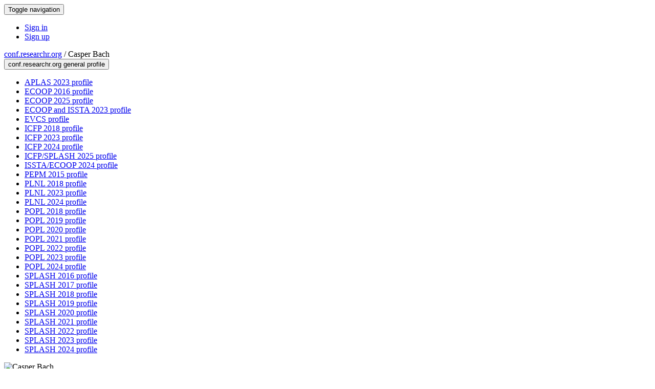

--- FILE ---
content_type: text/html;charset=UTF-8
request_url: https://conf.researchr.org/profile/conf/casperbach
body_size: 9573
content:
<!DOCTYPE html>
<html>
<head>
<meta name="viewport" content="width=device-width, initial-scale=1, maximum-scale=1">
<meta http-equiv="Content-Type" content="text/html; charset=utf-8">
<link href="https://conf.researchr.org/favicon.ico?28d37e6d7e5e12d24c39bdba0f4f3cfd" rel="shortcut icon" type="image/x-icon" />
<link href="https://conf.researchr.org/stylesheets/common_.css?d7bcca3579a066193caf560ede9d6399" rel="stylesheet" type="text/css" />
<title>Casper Bach - </title>
<script type="text/javascript">var show_webdsl_debug=false;</script>
<script type="text/javascript">var contextpath="https://conf.researchr.org";</script>
<link rel="stylesheet" href="https://conf.researchr.org/stylesheets/bootstrap/css/bootstrap.min.css?7f89537eaf606bff49f5cc1a7c24dbca" type="text/css" /><link rel="stylesheet" href="https://conf.researchr.org/stylesheets/conf.css?aea62a205acccc434d707e81d3b9bbc9" type="text/css" /><link rel="stylesheet" href="https://conf.researchr.org/stylesheets/logobar.css?d68c282160782c2b5f5bfb8ceb47a30e" type="text/css" /><link rel="stylesheet" href="https://conf.researchr.org/stylesheets/theme.bootstrap_3.min.css?6867e70881e6ed2c03b6c9cf9c3152e0" type="text/css" /><script type="text/javascript" src="//code.jquery.com/jquery-3.5.1.min.js"></script>
<script type="text/javascript" src="https://conf.researchr.org/javascript/jquery.tablesorter.combined.min.js?285b21976326641f8f1b910492e6d5d0"></script>
<script type="text/javascript" src="https://conf.researchr.org/javascript/jquery.tablesorter.pager.min.js?4551cdfea66f45a11ae5548f3d50a06f"></script>
<script type="text/javascript" src="https://conf.researchr.org/javascript/tablesorter-init.js?ee6babedf1a6be960e4543a1bb57b421"></script>
<script type="text/javascript" src="https://conf.researchr.org/javascript/bootstrap/js/bootstrap.min.js?2f34b630ffe30ba2ff2b91e3f3c322a1"></script>
<script type="text/javascript" src="https://conf.researchr.org/javascript/notify.min.js?e86d399917a84b69a4683f504c7a7813"></script>
<script type="text/javascript" src="https://conf.researchr.org/javascript/ajax.js?2dbd1cc4f8f2d52ae9c879d7346f4f8a"></script>
<meta prefix='og: http://ogp.me/ns#' property='og:title' content='Casper Bach - '>
<script async src="https://www.googletagmanager.com/gtag/js?id=G-4G0QWEKVQS"></script>
<script>window.dataLayer = window.dataLayer || [];function gtag(){dataLayer.push(arguments);}gtag('js', new Date());gtag('config', 'G-4G0QWEKVQS', {'cookie_domain': 'auto', 'anonymizeIp': true });gtag('config', 'UA-9607501-2', {'cookie_domain': 'auto', 'anonymizeIp': true });</script>
<meta name='description' content=''>
<meta  prefix='og: http://ogp.me/ns#' property='og:description' content=''>
<script type="text/javascript">function addEventModalLoadOnClick( containerNode ){
        $(containerNode).find( "a[data-event-modal]" ).on("click", function(e){
          var eventId = $(this).data("event-modal"); 
          var modalElem = $("#modal-" + eventId);
          if(modalElem.length){
            modalElem.modal({ backdrop: 'static', keyboard: true}, 'show');
          } else {
            var loaderElem = $("#event-modal-loader");
            loaderElem.find("input.event-id-input").val( eventId );
            loaderElem.find("#load-modal-action").click();
          }
          e.preventDefault();
        } );
      }
    </script><script type="text/javascript">function addStarredEventOnClick( containerNode ){
        $(containerNode).find( "[data-event-star]" ).on("click", function(e){
          var eventId = $(this).data("event-star"); 
          var starEventFormElem = $("#event-star-form");
          starEventFormElem.find("input.event-id-input").val( eventId );
          starEventFormElem.find("#star-event-action").click();
          e.preventDefault();
          e.stopPropagation();
        } );
      }
    </script><script type="text/javascript">function pauseOnCloseModal( modalid ){
        //pauses video (only youtube at the moment) when closing modal
        $('#' + modalid).on('hidden.bs.modal', function () {
          $(this).find('.embed-container iframe[src*=enablejsapi]').each( function(){ this.contentWindow.postMessage('{"event":"command","func":"pauseVideo","args":""}', '*') } );
        } )
      }
    </script>
</head>
<body id="profile"><div class="frame"><div class="navbar navbar-default"><div class="container"><div class="navbar-header"><button type="button" data-toggle="collapse" data-target="#navigationbar" class="navbar-toggle"><span class="sr-only">Toggle navigation</span><span class="icon-bar"></span><span class="icon-bar"></span><span class="icon-bar"></span></button></div><div id="navigationbar" class="navigationbar collapse navbar-collapse"><div class="navbar-right"><ul class="block nav navbar-nav"><li><a href="https://conf.researchr.org/signin/conf/https%3A%5Es%5Esconf.researchr.org%5Esprofile%5Esconf%5Escasperbach" rel="nofollow" class="navigate">Sign in</a></li><li><a href="https://conf.researchr.org/signup" class="navigate">Sign up</a></li></ul></div></div></div></div><div id="content" class="container"><div class="profile-page"><div class="page-header"><span class="text-muted small"><span class="glyphicon glyphicon-globe"></span> <a href="https://conf.researchr.org/" class="navigate">conf.researchr.org</a> / </span>Casper Bach<span class="pull-right profile-context"><div class="btn-group"><button type="button" data-toggle="dropdown" class="btn btn-primary dropdown-toggle">conf.researchr.org general profile <span class="caret"></span></button><ul class="block dropdown-menu"><li><a href="https://conf.researchr.org/profile/aplas-2023/casperbach" class="navigate">APLAS 2023 profile</a></li><li><a href="https://2016.ecoop.org/profile/casperbach" class="navigate">ECOOP 2016 profile</a></li><li><a href="https://2025.ecoop.org/profile/casperbach" class="navigate">ECOOP 2025 profile</a></li><li><a href="https://conf.researchr.org/profile/ecoop-issta-2023/casperbach" class="navigate">ECOOP and ISSTA 2023 profile</a></li><li><a href="https://symposium.eelcovisser.org/profile/casperbach" class="navigate">EVCS profile</a></li><li><a href="https://icfp18.sigplan.org/profile/casperbach" class="navigate">ICFP 2018 profile</a></li><li><a href="https://icfp23.sigplan.org/profile/casperbach" class="navigate">ICFP 2023 profile</a></li><li><a href="https://icfp24.sigplan.org/profile/casperbach" class="navigate">ICFP 2024 profile</a></li><li><a href="https://conf.researchr.org/profile/icfp-splash-2025/casperbach" class="navigate">ICFP/SPLASH 2025 profile</a></li><li><a href="https://conf.researchr.org/profile/issta-ecoop-2024/casperbach" class="navigate">ISSTA/ECOOP 2024 profile</a></li><li><a href="https://conf.researchr.org/profile/pepm2015/casperbach" class="navigate">PEPM 2015 profile</a></li><li><a href="https://conf.researchr.org/profile/plnl-2018/casperbach" class="navigate">PLNL 2018 profile</a></li><li><a href="https://conf.researchr.org/profile/plnl-2023/casperbach" class="navigate">PLNL 2023 profile</a></li><li><a href="https://conf.researchr.org/profile/plnl-2024/casperbach" class="navigate">PLNL 2024 profile</a></li><li><a href="https://popl18.sigplan.org/profile/casperbach" class="navigate">POPL 2018 profile</a></li><li><a href="https://popl19.sigplan.org/profile/casperbach" class="navigate">POPL 2019 profile</a></li><li><a href="https://popl20.sigplan.org/profile/casperbach" class="navigate">POPL 2020 profile</a></li><li><a href="https://popl21.sigplan.org/profile/casperbach" class="navigate">POPL 2021 profile</a></li><li><a href="https://popl22.sigplan.org/profile/casperbach" class="navigate">POPL 2022 profile</a></li><li><a href="https://popl23.sigplan.org/profile/casperbach" class="navigate">POPL 2023 profile</a></li><li><a href="https://popl24.sigplan.org/profile/casperbach" class="navigate">POPL 2024 profile</a></li><li><a href="https://2016.splashcon.org/profile/casperbach" class="navigate">SPLASH 2016 profile</a></li><li><a href="https://2017.splashcon.org/profile/casperbach" class="navigate">SPLASH 2017 profile</a></li><li><a href="https://2018.splashcon.org/profile/casperbach" class="navigate">SPLASH 2018 profile</a></li><li><a href="https://2019.splashcon.org/profile/casperbach" class="navigate">SPLASH 2019 profile</a></li><li><a href="https://2020.splashcon.org/profile/casperbach" class="navigate">SPLASH 2020 profile</a></li><li><a href="https://2021.splashcon.org/profile/casperbach" class="navigate">SPLASH 2021 profile</a></li><li><a href="https://2022.splashcon.org/profile/casperbach" class="navigate">SPLASH 2022 profile</a></li><li><a href="https://2023.splashcon.org/profile/casperbach" class="navigate">SPLASH 2023 profile</a></li><li><a href="https://2024.splashcon.org/profile/casperbach" class="navigate">SPLASH 2024 profile</a></li></ul></div></span></div><div class="row"><div class="col-sm-4 col-lg-3"><img alt="Casper Bach" src="https://conf.researchr.org/getProfileImage/casperbach/2cddd6a9-d920-4f73-9fcf-f4d9462eb0e3/small.jpg?1737666036000" class="outputimage thumbnail"/><p><small>Registered user since Wed 4 May 2016</small></p></div><div class="col-sm-8 col-lg-9"><div><div class="profile-item"><span class="profile-item-heading">Name:</span>Casper Bach</div><div class="profile-item"><span class="profile-item-heading">Country:</span>Denmark</div><div class="profile-item"><span class="profile-item-heading">Affiliation:</span>University of Southern Denmark</div><div class="profile-item"><span class="profile-item-heading">Personal website:</span><a href="http://casperbach.net" target="_blank" class="navigate"><span class="glyphicon glyphicon-new-window"></span> http://casperbach.net</a></div></div><p><strong>Contributions</strong></p><div id="contributions-timeline"><div><div class="contribution-year"><h3>2025</h3><div><h4>OlivierFest</h4><ul class="block"><li><small title="Contributed Item" class="text-muted"><span class="label-default label"><span class="glyphicon glyphicon-file"></span></span></small> <a href="https://conf.researchr.org/details/icfp-splash-2025/olivierfest-2025-papers/21/Generic-Reduction-Based-Interpreters" class="small navigate" style="margin-left: 0.2em;">Author of Generic Reduction-Based Interpreters within the OlivierFest 2025-track</a></li><li><small title="Member of Committee" class="text-muted"><span class="label-primary label"><span class="glyphicon glyphicon-user"></span></span></small> <a href="https://conf.researchr.org/committee/icfp-splash-2025/olivierfest-2025-papers-program-committee" class="small navigate" style="margin-left: 0.2em;">Programme Committee in Program Committee within the OlivierFest 2025-track</a></li></ul></div><div><h4>SPLASH</h4><ul class="block"><li><small title="Contributed Item" class="text-muted"><span class="label-default label"><span class="glyphicon glyphicon-file"></span></span></small> <a href="https://2025.splashcon.org/details/OOPSLA/72/Language-Parametric-Reference-Synthesis" class="small navigate" style="margin-left: 0.2em;">Author of Language-Parametric Reference Synthesis within the OOPSLA-track</a></li></ul></div><div><h4>GPCE</h4><ul class="block"><li><small title="Member of Committee" class="text-muted"><span class="label-primary label"><span class="glyphicon glyphicon-user"></span></span></small> <a href="https://2025.ecoop.org/committee/ecoop-2025-gpce-program-committee" class="small navigate" style="margin-left: 0.2em;">Committee Member in Program Committee within the GPCE-track</a></li></ul></div></div><div class="contribution-year"><h3>2024</h3><div><h4>SLE</h4><ul class="block"><li><small title="Contributed Item" class="text-muted"><span class="label-default label"><span class="glyphicon glyphicon-file"></span></span></small> <a href="https://2024.splashcon.org/details/sle-2024/5/Concrete-Syntax-Metapatterns" class="small navigate" style="margin-left: 0.2em;">Author of Concrete Syntax Metapatterns within the SLE 2024-track</a></li></ul></div><div><h4>SPLASH</h4><ul class="block"><li><small title="Member of Committee" class="text-muted"><span class="label-primary label"><span class="glyphicon glyphicon-user"></span></span></small> <a href="https://2024.splashcon.org/committee/splash-2024-papers-review-committee" class="small navigate" style="margin-left: 0.2em;">Committee Member in Review Committee within the OOPSLA 2024-track</a></li></ul></div><div><h4>ECOOP</h4><ul class="block"><li><small title="Contributed Item" class="text-muted"><span class="label-default label"><span class="glyphicon glyphicon-file"></span></span></small> <a href="https://2024.ecoop.org/details/ecoop-2024-papers/39/Defining-Name-Accessibility-using-Scope-Graphs" class="small navigate" style="margin-left: 0.2em;">Author of Defining Name Accessibility using Scope Graphs within the Technical Papers-track</a></li></ul></div><div><h4>TyDe</h4><ul class="block"><li><small title="Contributed Item" class="text-muted"><span class="label-default label"><span class="glyphicon glyphicon-file"></span></span></small> <a href="https://icfp24.sigplan.org/details/tyde-2024-papers/3/Modal-Mu-Calculus-for-Free-in-Agda" class="small navigate" style="margin-left: 0.2em;">Author of Modal Mu-Calculus for Free in Agda within the TyDe 2024-track</a></li></ul></div><div><h4>PLNL</h4><ul class="block"><li><small title="Member of Committee" class="text-muted"><span class="label-primary label"><span class="glyphicon glyphicon-user"></span></span></small> <a href="https://conf.researchr.org/committee/plnl-2024/plnl-2024-program-committee" class="small navigate" style="margin-left: 0.2em;">Author in Program Committee within the PLNL 2024-track</a></li><li><small title="Contributed Item" class="text-muted"><span class="label-default label"><span class="glyphicon glyphicon-file"></span></span></small> <a href="https://conf.researchr.org/details/plnl-2024/plnl-2024/8/Language-Parametric-Reference-Synthesis" class="small navigate" style="margin-left: 0.2em;">Author of Language-Parametric Reference Synthesis within the PLNL 2024-track</a></li></ul></div><div><h4>POPL</h4><ul class="block"><li><small title="Member of Committee" class="text-muted"><span class="label-primary label"><span class="glyphicon glyphicon-user"></span></span></small> <a href="https://popl24.sigplan.org/committee/POPL-2024-popl-research-papers-program-committee" class="small navigate" style="margin-left: 0.2em;">Committee Member in Program Committee within the POPL-track</a></li></ul></div><div><h4>PEPM</h4><ul class="block"><li><small title="Contributed Item" class="text-muted"><span class="label-default label"><span class="glyphicon glyphicon-file"></span></span></small> <a href="https://popl24.sigplan.org/details/pepm-2024/8/Towards-a-Language-parametric-DSL-for-Refactoring-Short-Paper-" class="small navigate" style="margin-left: 0.2em;">Author of Towards a Language-parametric DSL for Refactoring (Short Paper) within the PEPM 2024-track</a></li></ul></div></div><div class="contribution-year"><h3>2023</h3><div><h4>GPCE</h4><ul class="block"><li><small title="Chaired Session" class="text-muted"><span class="label-primary label"><span class="glyphicon glyphicon-user"></span></span></small> <a href="https://2023.splashcon.org/home/gpce-2023" class="small navigate" style="margin-left: 0.2em;">Session Chair of Session 4 (part of GPCE 2023)</a></li><li><small title="Contributed Item" class="text-muted"><span class="label-default label"><span class="glyphicon glyphicon-file"></span></span></small> <a href="https://2023.splashcon.org/details/gpce-2023-papers/2/A-Monadic-Framework-for-Name-Resolution-in-Multi-Phased-Type-Checkers" class="small navigate" style="margin-left: 0.2em;">Author of A Monadic Framework for Name Resolution in Multi-Phased Type Checkers within the GPCE 2023-track</a></li></ul></div><div><h4>APLAS</h4><ul class="block"><li><small title="Contributed Item" class="text-muted"><span class="label-default label"><span class="glyphicon glyphicon-file"></span></span></small> <a href="https://conf.researchr.org/details/aplas-2023/aplas-2023-research-papers/5/Types-and-Semantics-for-Extensible-Data-Types" class="small navigate" style="margin-left: 0.2em;">Author of Types and Semantics for Extensible Data Types within the APLAS 2023-track</a></li></ul></div><div><h4>SLE</h4><ul class="block"><li><small title="Member of Committee" class="text-muted"><span class="label-primary label"><span class="glyphicon glyphicon-user"></span></span></small> <a href="https://2023.splashcon.org/committee/sle-2023-program-committee" class="small navigate" style="margin-left: 0.2em;">Committee Member in Program Committee within the SLE 2023-track</a></li></ul></div><div><h4>HOPE</h4><ul class="block"><li><small title="Member of Committee" class="text-muted"><span class="label-primary label"><span class="glyphicon glyphicon-user"></span></span></small> <a href="https://icfp23.sigplan.org/committee/hope-2023-papers-program-committee" class="small navigate" style="margin-left: 0.2em;">Committee Member in Program Committee within the HOPE 2023-track</a></li></ul></div><div><h4>FTfJP</h4><ul class="block"><li><small title="Contributed Item" class="text-muted"><span class="label-default label"><span class="glyphicon glyphicon-file"></span></span></small> <a href="https://conf.researchr.org/details/ecoop-issta-2023/FTfJP-2023/9/Verifying-Well-Typedness-Preservation-of-Refactorings-using-Scope-Graphs" class="small navigate" style="margin-left: 0.2em;">Author of Verifying Well-Typedness Preservation of Refactorings using Scope Graphs within the FTfJP 2023-track</a></li></ul></div><div><h4>PLNL</h4><ul class="block"><li><small title="Member of Committee" class="text-muted"><span class="label-primary label"><span class="glyphicon glyphicon-user"></span></span></small> <a href="https://conf.researchr.org/committee/plnl-2023/plnl-2023-program-committee" class="small navigate" style="margin-left: 0.2em;">Committee Member in Program Committee within the PLNL 2023-track</a></li></ul></div><div><h4>EVCS</h4><ul class="block"><li><small title="Contributed Item" class="text-muted"><span class="label-default label"><span class="glyphicon glyphicon-file"></span></span></small> <a href="https://symposium.eelcovisser.org/details/evcs-papers/5/Renamingless-Capture-Avoiding-Substitution-for-Definitional-Interpreters" class="small navigate" style="margin-left: 0.2em;">Author of Renamingless Capture-Avoiding Substitution for Definitional Interpreters within the Eelco Visser Commemorative Symposium-track</a></li></ul></div><div><h4>POPL</h4><ul class="block"><li><small title="Contributed Item" class="text-muted"><span class="label-default label"><span class="glyphicon glyphicon-file"></span></span></small> <a href="https://popl23.sigplan.org/details/POPL-2023-popl-research-papers/62/Hefty-Algebras-Modular-Elaboration-of-Higher-Order-Algebraic-Effects" class="small navigate" style="margin-left: 0.2em;">Author of Hefty Algebras: Modular Elaboration of Higher-Order Algebraic Effects within the POPL-track</a></li></ul></div><div><h4>PEPM</h4><ul class="block"><li><small title="Chaired Session" class="text-muted"><span class="label-primary label"><span class="glyphicon glyphicon-user"></span></span></small> <a href="https://popl23.sigplan.org/home/PEPM-2023" class="small navigate" style="margin-left: 0.2em;">Session Chair of 3 talks (part of PEPM 2023)</a></li><li><small title="Member of Committee" class="text-muted"><span class="label-primary label"><span class="glyphicon glyphicon-user"></span></span></small> <a href="https://popl23.sigplan.org/committee/PEPM-2023-PEPM-2022-1-program-committee" class="small navigate" style="margin-left: 0.2em;">Committee Member in Program Committee within the PEPM 2023-track</a></li></ul></div></div><div class="contribution-year"><h3>2022</h3><div><h4>APLAS</h4><ul class="block"><li><small title="Member of Committee" class="text-muted"><span class="label-primary label"><span class="glyphicon glyphicon-user"></span></span></small> <a href="https://conf.researchr.org/committee/aplas-2022/aplas-2022-pc" class="small navigate" style="margin-left: 0.2em;">Committee Member in Program Committee</a></li></ul></div><div><h4>SPLASH</h4><ul class="block"><li><small title="Contributed Item" class="text-muted"><span class="label-default label"><span class="glyphicon glyphicon-file"></span></span></small> <a href="https://2022.splashcon.org/details/splash-2022-oopsla/20/Language-parametric-static-semantic-code-completion" class="small navigate" style="margin-left: 0.2em;">Author of Language-parametric static semantic code completion within the OOPSLA-track</a></li><li><small title="Contributed Item" class="text-muted"><span class="label-default label"><span class="glyphicon glyphicon-file"></span></span></small> <a href="https://2022.splashcon.org/details/splash-2022-oopsla/92/Intrinsically-Typed-Definitional-Interpreters-la-Carte" class="small navigate" style="margin-left: 0.2em;">Author of Intrinsically-Typed Definitional Interpreters à la Carte within the OOPSLA-track</a></li></ul></div><div><h4>PEPM</h4><ul class="block"><li><small title="Member of Committee" class="text-muted"><span class="label-primary label"><span class="glyphicon glyphicon-user"></span></span></small> <a href="https://popl22.sigplan.org/committee/pepm-2022-papers-steering-committee" class="small navigate" style="margin-left: 0.2em;">Committee Member in Steering Committee within the PEPM 2022-track</a></li></ul></div></div><div class="contribution-year"><h3>2021</h3><div><h4>DLS</h4><ul class="block"><li><small title="Member of Committee" class="text-muted"><span class="label-primary label"><span class="glyphicon glyphicon-user"></span></span></small> <a href="https://conf.researchr.org/committee/dls-2021/dls-2021-papers-program-committee" class="small navigate" style="margin-left: 0.2em;">PC Member in Program Committee within the DLS 2021-track</a></li></ul></div><div><h4>APLAS</h4><ul class="block"><li><small title="Contributed Item" class="text-muted"><span class="label-default label"><span class="glyphicon glyphicon-file"></span></span></small> <a href="https://conf.researchr.org/details/aplas-2021/aplas-2021-papers/6/Latent-Effects-for-Reusable-Language-Components" class="small navigate" style="margin-left: 0.2em;">Author of Latent Effects for Reusable Language Components within the Research Papers-track</a></li></ul></div><div><h4>PEPM</h4><ul class="block"><li><small title="Contributed Item" class="text-muted"><span class="label-default label"><span class="glyphicon glyphicon-file"></span></span></small> <a href="https://popl21.sigplan.org/details/pepm-2021-papers/7/Staged-Effects-and-Handlers-for-Modular-Languages-with-Abstraction" class="small navigate" style="margin-left: 0.2em;">Author of Staged Effects and Handlers for Modular Languages with Abstraction within the PEPM 2021-track</a></li><li><small title="Member of Committee" class="text-muted"><span class="label-primary label"><span class="glyphicon glyphicon-user"></span></span></small> <a href="https://popl21.sigplan.org/committee/pepm-2021-papers-steering-committee" class="small navigate" style="margin-left: 0.2em;">Committee Member in Steering Committee within the PEPM 2021-track</a></li><li><small title="Member of Committee" class="text-muted"><span class="label-primary label"><span class="glyphicon glyphicon-user"></span></span></small> <a href="https://popl21.sigplan.org/committee/pepm-2021-papers-program-committee" class="small navigate" style="margin-left: 0.2em;">Committee Member in Program Committee within the PEPM 2021-track</a></li></ul></div></div><div class="contribution-year"><h3>2020</h3><div><h4>SPLASH</h4><ul class="block"><li><small title="Contributed Item" class="text-muted"><span class="label-default label"><span class="glyphicon glyphicon-file"></span></span></small> <a href="https://2020.splashcon.org/details/splash-2020-Posters/27/Knowing-When-to-Ask-Sound-Scheduling-of-Name-Resolution-in-Type-Checkers-Derived-fro" class="small navigate" style="margin-left: 0.2em;">Author of Knowing When to Ask: Sound Scheduling of Name Resolution in Type Checkers Derived from Declarative Specifications within the Posters-track</a></li><li><small title="Contributed Item" class="text-muted"><span class="label-default label"><span class="glyphicon glyphicon-file"></span></span></small> <a href="https://2020.splashcon.org/details/splash-2020-oopsla/56/Knowing-When-to-Ask-Sound-Scheduling-of-Name-Resolution-in-Type-Checkers-Derived-fro" class="small navigate" style="margin-left: 0.2em;">Author of Knowing When to Ask: Sound Scheduling of Name Resolution in Type Checkers Derived from Declarative Specifications within the OOPSLA-track</a></li><li><small title="Contributed Item" class="text-muted"><span class="label-default label"><span class="glyphicon glyphicon-file"></span></span></small> <a href="https://2020.splashcon.org/details/splash-2020-Artifacts/27/Knowing-When-to-Ask-Artifact" class="small navigate" style="margin-left: 0.2em;">Author of Knowing When to Ask: Artifact within the OOPSLA Artifacts-track</a></li><li><small title="Member of Committee" class="text-muted"><span class="label-primary label"><span class="glyphicon glyphicon-user"></span></span></small> <a href="https://2020.splashcon.org/committee/splash-2020-oopsla-external-review-committee" class="small navigate" style="margin-left: 0.2em;">Committee Member in External Review Committee within the OOPSLA-track</a></li></ul></div><div><h4>SySEPL</h4><ul class="block"><li><small title="Member of Committee" class="text-muted"><span class="label-primary label"><span class="glyphicon glyphicon-user"></span></span></small> <a href="https://2020.ecoop.org/committee/sysepl-2020-papers-program-committee" class="small navigate" style="margin-left: 0.2em;">Committee Member in Program Committee within the SySEPL 2020-track</a></li></ul></div><div><h4>CPP</h4><ul class="block"><li><small title="Contributed Item" class="text-muted"><span class="label-default label"><span class="glyphicon glyphicon-file"></span></span></small> <a href="https://popl20.sigplan.org/details/CPP-2020-papers/8/Intrinsically-Typed-Definitional-Interpreters-for-Linear-Session-Typed-Languages" class="small navigate" style="margin-left: 0.2em;">Author of Intrinsically-Typed Definitional Interpreters for Linear, Session-Typed Languages within the CPP 2020-track</a></li></ul></div><div><h4>PEPM</h4><ul class="block"><li><small title="Member of Committee" class="text-muted"><span class="label-primary label"><span class="glyphicon glyphicon-user"></span></span></small> <a href="https://popl20.sigplan.org/committee/pepm-2020-papers-organizing-committee" class="small navigate" style="margin-left: 0.2em;">Co-chair in PC Chairs within the PEPM 2020-track</a></li><li><small title="Chaired Session" class="text-muted"><span class="label-primary label"><span class="glyphicon glyphicon-user"></span></span></small> <a href="https://popl20.sigplan.org/home/pepm-2020" class="small navigate" style="margin-left: 0.2em;">Session Chair of Opening &amp; Keynote Talk 1 (part of PEPM 2020)</a></li><li><small title="Contributed Item" class="text-muted"><span class="label-default label"><span class="glyphicon glyphicon-file"></span></span></small> <a href="https://popl20.sigplan.org/details/pepm-2020-papers/1/Opening" class="small navigate" style="margin-left: 0.2em;">PC Chair of Opening within the PEPM 2020-track</a></li><li><small title="Member of Committee" class="text-muted"><span class="label-primary label"><span class="glyphicon glyphicon-user"></span></span></small> <a href="https://popl20.sigplan.org/committee/pepm-2020-papers-program-committee" class="small navigate" style="margin-left: 0.2em;">Co-chair in Program Committee within the PEPM 2020-track</a></li><li><small title="Chaired Session" class="text-muted"><span class="label-primary label"><span class="glyphicon glyphicon-user"></span></span></small> <a href="https://popl20.sigplan.org/home/pepm-2020" class="small navigate" style="margin-left: 0.2em;">Session Chair of Keynote Talk 2 (part of PEPM 2020)</a></li></ul></div></div><div class="contribution-year"><h3>2019</h3><div><h4>SPLASH</h4><ul class="block"><li><small title="Chaired Session" class="text-muted"><span class="label-primary label"><span class="glyphicon glyphicon-user"></span></span></small> <a href="https://2019.splashcon.org/track/splash-2019-oopsla" class="small navigate" style="margin-left: 0.2em;">Session Chair of Model Checking (part of OOPSLA)</a></li></ul></div><div><h4>META</h4><ul class="block"><li><small title="Contributed Item" class="text-muted"><span class="label-default label"><span class="glyphicon glyphicon-file"></span></span></small> <a href="https://2019.splashcon.org/details/meta/1/From-Definitional-Interpreter-To-Symbolic-Executor" class="small navigate" style="margin-left: 0.2em;">Author of From Definitional Interpreter To Symbolic Executor within the META 2019-track</a></li></ul></div><div><h4>SLE</h4><ul class="block"><li><small title="Member of Committee" class="text-muted"><span class="label-primary label"><span class="glyphicon glyphicon-user"></span></span></small> <a href="https://conf.researchr.org/committee/sle-2019/sle-2019-papers-program-committee" class="small navigate" style="margin-left: 0.2em;">Committee Member in Program Committee within the SLE 2019-track</a></li><li><small title="Chaired Session" class="text-muted"><span class="label-primary label"><span class="glyphicon glyphicon-user"></span></span></small> <a href="https://conf.researchr.org/home/sle-2019" class="small navigate" style="margin-left: 0.2em;">Session Chair of Session 3: Languages (part of SLE 2019)</a></li></ul></div><div><h4>POPL</h4><ul class="block"><li><small title="Member of Committee" class="text-muted"><span class="label-primary label"><span class="glyphicon glyphicon-user"></span></span></small> <a href="https://popl19.sigplan.org/committee/popl-2019-artifact-evaluation-artifact-evaluation-committee" class="small navigate" style="margin-left: 0.2em;">Committee Member in Artifact Evaluation Committee within the Artifact Evaluation-track</a></li></ul></div></div><div class="contribution-year"><h3>2018</h3><div><h4>PLNL</h4><ul class="block"><li><small title="Contributed Item" class="text-muted"><span class="label-default label"><span class="glyphicon glyphicon-file"></span></span></small> <a href="https://conf.researchr.org/details/plnl-2018/plnl-2018-papers/3/Intrinsically-Typed-Definitional-Interpreters-The-Good-The-Bad-and-The-Ugly" class="small navigate" style="margin-left: 0.2em;">Author of Intrinsically Typed Definitional Interpreters: The Good, The Bad, and The Ugly within the PLNL-track</a></li></ul></div><div><h4>SPLASH</h4><ul class="block"><li><small title="Contributed Item" class="text-muted"><span class="label-default label"><span class="glyphicon glyphicon-file"></span></span></small> <a href="https://2018.splashcon.org/details/splash-2018-OOPSLA-Artifacts/33/Scopes-as-Types" class="small navigate" style="margin-left: 0.2em;">Author of Scopes as Types within the Artifacts-track</a></li><li><small title="Contributed Item" class="text-muted"><span class="label-default label"><span class="glyphicon glyphicon-file"></span></span></small> <a href="https://2018.splashcon.org/details/splash-2018-Posters/75/Scopes-as-Types" class="small navigate" style="margin-left: 0.2em;">Author of Scopes as Types within the Posters-track</a></li><li><small title="Contributed Item" class="text-muted"><span class="label-default label"><span class="glyphicon glyphicon-file"></span></span></small> <a href="https://2018.splashcon.org/details/splash-2018-OOPSLA/26/Scopes-as-Types" class="small navigate" style="margin-left: 0.2em;">Author of Scopes as Types within the OOPSLA-track</a></li></ul></div><div><h4>ICFP</h4><ul class="block"><li><small title="Contributed Item" class="text-muted"><span class="label-default label"><span class="glyphicon glyphicon-file"></span></span></small> <a href="https://icfp18.sigplan.org/details/icfp-2018-papers/36/Compositional-Soundness-Proofs-of-Abstract-Interpreters" class="small navigate" style="margin-left: 0.2em;">Author of Compositional Soundness Proofs of Abstract Interpreters within the Research Papers-track</a></li></ul></div><div><h4>POPL</h4><ul class="block"><li><small title="Contributed Item" class="text-muted"><span class="label-default label"><span class="glyphicon glyphicon-file"></span></span></small> <a href="https://popl18.sigplan.org/details/POPL-2018-papers/42/Intrinsically-Typed-Definitional-Interpreters-for-Imperative-Languages" class="small navigate" style="margin-left: 0.2em;">Author of Intrinsically-Typed Definitional Interpreters for Imperative Languages within the Research Papers-track</a></li><li><small title="Contributed Item" class="text-muted"><span class="label-default label"><span class="glyphicon glyphicon-file"></span></span></small> <a href="https://popl18.sigplan.org/details/POPL-2018-Artifact-Evaluation/30/Intrinsically-Typed-Definitional-Interpreters" class="small navigate" style="margin-left: 0.2em;">Author of Intrinsically-Typed Definitional Interpreters within the Artifact Evaluation-track</a></li></ul></div></div><div class="contribution-year"><h3>2017</h3><div><h4>GPCE</h4><ul class="block"><li><small title="Member of Committee" class="text-muted"><span class="label-primary label"><span class="glyphicon glyphicon-user"></span></span></small> <a href="https://conf.researchr.org/committee/gpce-2017/gpce-2017-gpce-2017-program-committee" class="small navigate" style="margin-left: 0.2em;">Committee Member in Program Committee within the GPCE 2017-track</a></li></ul></div></div><div class="contribution-year"><h3>2016</h3><div><h4>SPLASH</h4><ul class="block"><li><small title="Contributed Item" class="text-muted"><span class="label-default label"><span class="glyphicon glyphicon-file"></span></span></small> <a href="https://2016.splashcon.org/details/splash-2016-plmw/9/Panel-Young-Researchers" class="small navigate" style="margin-left: 0.2em;">Panelist of Panel: Young Researchers within the PLMW-track</a></li></ul></div><div><h4>ECOOP</h4><ul class="block"><li><small title="Contributed Item" class="text-muted"><span class="label-default label"><span class="glyphicon glyphicon-file"></span></span></small> <a href="https://2016.ecoop.org/details/ecoop-2016-papers/18/Scopes-Describe-Frames-A-Uniform-Model-for-Memory-Layout-in-Dynamic-Semantics" class="small navigate" style="margin-left: 0.2em;">Author of Scopes Describe Frames: A Uniform Model for Memory Layout in Dynamic Semantics within the Research Track-track</a></li><li><small title="Contributed Item" class="text-muted"><span class="label-default label"><span class="glyphicon glyphicon-file"></span></span></small> <a href="https://2016.ecoop.org/details/ecoop-2016-artifacts/1/Scopes-Describe-Frames-A-Uniform-Model-for-Memory-Layout-in-Dynamic-Semantics" class="small navigate" style="margin-left: 0.2em;">Author of Scopes Describe Frames: A Uniform Model for Memory Layout in Dynamic Semantics within the Artifacts-track</a></li><li><small title="Contributed Item" class="text-muted"><span class="label-default label"><span class="glyphicon glyphicon-file"></span></span></small> <a href="https://2016.ecoop.org/details/Posters/9/Scopes-Describe-Frames-A-Uniform-Model-for-Memory-Layout-in-Dynamic-Semantics" class="small navigate" style="margin-left: 0.2em;">Author of Scopes Describe Frames: A Uniform Model for Memory Layout in Dynamic Semantics within the Posters-track</a></li></ul></div></div><div class="contribution-year"><h3>2015</h3><div><h4>PEPM</h4><ul class="block"><li><small title="Contributed Item" class="text-muted"><span class="label-default label"><span class="glyphicon glyphicon-file"></span></span></small> <a href="https://conf.researchr.org/details/pepm2015/cfp/17/Imperative-Polymorphism-by-Store-Based-Types-as-Abstract-Interpretations" class="small navigate" style="margin-left: 0.2em;">Author of Imperative Polymorphism by Store-Based Types as Abstract Interpretations within the PEPM 2015-track</a></li></ul></div></div></div></div><div id="embedWidget" class="webdsl-placeholder"><div class="panel-group"><div class="panel"><div class="panel-heading clearfix"><span class="panel-title"><button style="position: absolute; left: -9999px; width: 1px; height: 1px;" onclick='javascript:serverInvoke("https://conf.researchr.org/profile","embedProfileWidgetProfile_loadWidget1dd0300bcc92d165b9aa89d52240eca42", [{"name":"context", "value":"conf"},{"name":"pers", "value":"casperbach"},],"", this.nextSibling, true,"1"); return false;'></button><a submitid="embedProfileWidgetProfile_loadWidget1dd0300bcc92d165b9aa89d52240eca42" href="javascript:void(0)" onclick="javascript:loadImageElem=this;$(this.previousSibling).click()" class="small btn btn-default"><span class="glyphicon glyphicon-share"></span> Share</a></span></div></div></div></div></div></div><div class="row"><div class="col-sm-12"><span class="pull-right"></span></div></div></div><div id="messages-placeholder" class="alert alert-warning" style="display:none;"><a data-dismiss="alert" class="close">x</a><em>Sat 24 Jan 21:29</em></div></div><div id="notifications-ph" class="webdsl-placeholder"></div><div id="event-modal-loader" class="webdsl-placeholder"><form name="form_131600131703c411e65b13378d08eb1f6672b5a0259" id="form_131600131703c411e65b13378d08eb1f6672b5a0259" action="https://conf.researchr.org/eventDetailsModalByAjaxConferenceEdition" accept-charset="UTF-8" method="POST" class="hidden"><input type="hidden" name="form_131600131703c411e65b13378d08eb1f6672b5a0259" value="1" /><input type="hidden" name="context" value="conf" /><input name="ae03f7f6f951d515a297b161e922205d" type="text" value="" class="inputString form-control event-id-input"/><button style="position: absolute; left: -9999px; width: 1px; height: 1px;" onclick='javascript:serverInvoke("https://conf.researchr.org/eventDetailsModalByAjaxConferenceEdition","eventDetailsModalByAjaxConferenceEdition_ia0_3c411e65b13378d08eb1f6672b5a0259", [{"name":"context", "value":"conf"},],"form_131600131703c411e65b13378d08eb1f6672b5a0259", this.nextSibling, false,"event-modal-loader"); return false;'></button><a submitid="eventDetailsModalByAjaxConferenceEdition_ia0_3c411e65b13378d08eb1f6672b5a0259" href="javascript:void(0)" onclick="javascript:loadImageElem=this;$(this.previousSibling).click()" id="load-modal-action"></a></form></div><div id="event-star-form" class="webdsl-placeholder"><form name="form_509860938088b48fd14544d4239b498a2cf339e02b" id="form_509860938088b48fd14544d4239b498a2cf339e02b" action="https://conf.researchr.org/eventStarByAjaxConferenceEdition" accept-charset="UTF-8" method="POST" class="hidden"><input type="hidden" name="form_509860938088b48fd14544d4239b498a2cf339e02b" value="1" /><input type="hidden" name="context" value="conf" /><input name="a0b55aa29cf9431a9461b359872014e3" type="text" value="" class="inputString form-control event-id-input"/><button style="position: absolute; left: -9999px; width: 1px; height: 1px;" onclick='javascript:serverInvoke("https://conf.researchr.org/eventStarByAjaxConferenceEdition","eventStarByAjaxConferenceEdition_ia0_88b48fd14544d4239b498a2cf339e02b", [{"name":"context", "value":"conf"},],"form_509860938088b48fd14544d4239b498a2cf339e02b", this.nextSibling, false,"event-star-form"); return false;'></button><a submitid="eventStarByAjaxConferenceEdition_ia0_88b48fd14544d4239b498a2cf339e02b" href="javascript:void(0)" onclick="javascript:loadImageElem=this;$(this.previousSibling).click()" id="star-event-action"></a></form></div><div id="event-modals" class="webdsl-placeholder"></div><script type="text/javascript">(function(){
    var post_process_function = function(n){ var node=(n&&n.nodeType === 1)?n:document; addEventModalLoadOnClick(node); addStarredEventOnClick(node); };
    var original_post_process_func = ajax_post_process;
    ajax_post_process = function(){
      original_post_process_func.apply(this,arguments);
      post_process_function.apply(this,arguments);
    };
    $(document).ready( post_process_function );
  })();   
  </script><footer class="footer"><div class="container"><div class="footer-box"><div class="row"><div class="col-sm-3">using <a href="https://conf.researchr.org" class="navigate">conf.researchr.org</a> (<a href="http://yellowgrass.org/roadmap/conf.researchr.org" class="navigate">v1.72.1</a>)<br/><small><a href="https://conf.researchr.org/support" target="_blank" class="navigate"><span class="glyphicon glyphicon-question-sign"></span> Support page</a></small><br/><small></small></div><div class="col-sm-5"></div><div class="col-sm-2"></div><div class="col-sm-2"><a href="https://conf.researchr.org/signup" class="navigate">Sign Up</a></div></div></div></div></footer></div><script type="text/javascript">(function(){
    var post_process_function = function(n){ var node=(n&&n.nodeType === 1)?n:document; let defaultplacement = $(document).scrollLeft() > 100 ? 'auto left' : 'auto top'; $(node).find('[title]').each( function(i,el){ var $e=$(el);$e.tooltip({placement: function(tt, elem){ var attval = elem.getAttribute('data-placement'); return attval ? attval : defaultplacement; }, sanitize: false, container: 'body' }) } ).on('show.bs.tooltip', function () {  let el = this; while (el && window.getComputedStyle(el).position !== 'fixed') { el = el.parentElement; } if(el) $(this).data('bs.tooltip').options.container = el;});$('.tooltip.fade.in, .ui-tooltip-content').remove();  };
    var original_post_process_func = ajax_post_process;
    ajax_post_process = function(){
      original_post_process_func.apply(this,arguments);
      post_process_function.apply(this,arguments);
    };
    $(document).ready( post_process_function );
  })();   
  </script><script type="text/javascript">jQuery(document).ready(function($) {
        $(".clickable-row").click(function() {
          var href = $(this).attr("href");
          if( window.location.href.indexOf( href ) < 0 ){
            if ($(this).hasClass('new-window') ){
              window.open( href );
            } else {
              window.document.location = href;
            }
          }
        });
    });
    </script></body></html>
